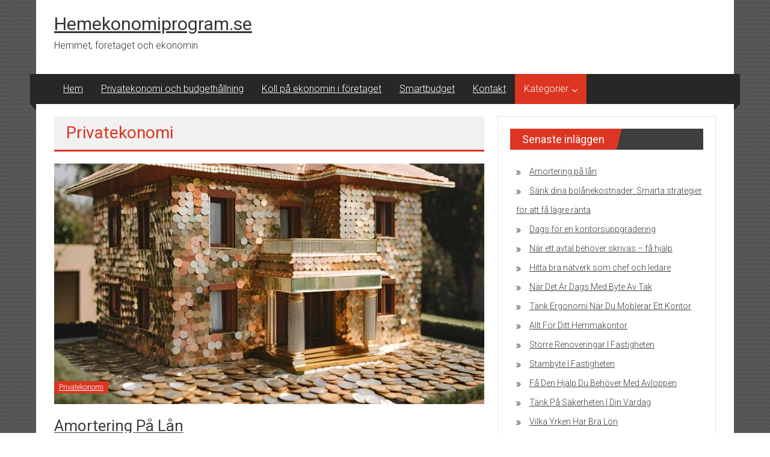

--- FILE ---
content_type: text/html; charset=utf-8
request_url: https://hemekonomiprogram.se/category/privatekonomi/
body_size: 5650
content:
<!DOCTYPE html>
<html lang="sv-SE">
<head>
	<meta charset="UTF-8">
	<meta name="viewport" content="width=device-width, initial-scale=1">
	<link rel="profile" href="https://gmpg.org/xfn/11">

	<title>Privatekonomi &#8211; Hemekonomiprogram.se</title>
<link rel='dns-prefetch' href='https://hemekonomiprogram.se' />
<link rel='dns-prefetch' href='//fonts.googleapis.com' />
<link rel="alternate" type="application/rss+xml" title="Hemekonomiprogram.se &raquo; flöde" href="https://hemekonomiprogram.se/feed/" />
<link rel="alternate" type="application/rss+xml" title="Hemekonomiprogram.se &raquo; Privatekonomi kategoriflöde" href="https://hemekonomiprogram.se/category/privatekonomi/feed/" />
<link rel='stylesheet' id='formidable-css'  href='https://hemekonomiprogram.se/wp-admin/admin-ajax.php?action=frmpro_css&#038;ver=29805' type='text/css' media='all' />
<link rel='stylesheet' id='contact-form-7-css'  href='https://hemekonomiprogram.se/wp-content/plugins/contact-form-7/includes/css/styles.css?ver=5.1.9' type='text/css' media='all' />
<link rel='stylesheet' id='wp-polls-css'  href='https://hemekonomiprogram.se/wp-content/plugins/wp-polls/polls-css.css?ver=2.75.6' type='text/css' media='all' />
<style id='wp-polls-inline-css' type='text/css'>
.wp-polls .pollbar {
	margin: 1px;
	font-size: -2px;
	line-height: px;
	height: px;
	background-image: url('https://hemekonomiprogram.se/wp-content/plugins/wp-polls/images/pollbg.gif');
	border: 1px solid #;
}

</style>
<link rel='stylesheet' id='colornews-google-fonts-css'  href='//fonts.googleapis.com/css?family=Roboto%3A400%2C300%2C700%2C900&#038;subset=latin%2Clatin-ext' type='text/css' media='all' />
<link rel='stylesheet' id='colornews-style-css'  href='https://hemekonomiprogram.se/wp-content/themes/colornews/style.css?ver=4.8.3' type='text/css' media='all' />
<link rel='stylesheet' id='colornews-fontawesome-css'  href='https://hemekonomiprogram.se/wp-content/themes/colornews/font-awesome/css/font-awesome.min.css?ver=4.4.0' type='text/css' media='all' />
<link rel='stylesheet' id='latest-posts-style-css'  href='https://hemekonomiprogram.se/wp-content/plugins/latest-posts/assets/css/style.css?ver=4.8.3' type='text/css' media='all' />
<script type='text/javascript' src='https://hemekonomiprogram.se/wp-includes/js/jquery/jquery.js?ver=1.12.4'></script>
<script type='text/javascript' src='https://hemekonomiprogram.se/wp-includes/js/jquery/jquery-migrate.min.js?ver=1.4.1'></script>
<!--[if lte IE 8]>
<script type='text/javascript' src='https://hemekonomiprogram.se/wp-content/themes/colornews/js/html5shiv.js?ver=3.7.3'></script>
<![endif]-->
<link rel='https://api.w.org/' href='https://hemekonomiprogram.se/wp-json/' />
<link rel="EditURI" type="application/rsd+xml" title="RSD" href="https://hemekonomiprogram.se/xmlrpc.php?rsd" />
<link rel="wlwmanifest" type="application/wlwmanifest+xml" href="https://hemekonomiprogram.se/wp-includes/wlwmanifest.xml" /> 
<meta name="generator" content="WordPress 4.8.3" />
<!-- All in one Favicon 4.7 --><style type="text/css" id="custom-background-css">
body.custom-background { background-image: url("https://hemekonomiprogram.se/wp-content/themes/colornews/img/bg-pattern.jpg"); background-position: left top; background-size: auto; background-repeat: repeat; background-attachment: scroll; }
</style>
		<style type="text/css" id="wp-custom-css">
			A:link {text-decoration: underline}
A:visited {text-decoration: underline}
A:active {text-decoration: underline}
A:hover {text-decoration: underline}		</style>
	</head>

<body class="archive category category-privatekonomi category-6 custom-background  boxed-layout group-blog">


<div id="page" class="hfeed site">
		<a class="skip-link screen-reader-text" href="#main">Skip to content</a>

	<header id="masthead" class="site-header" role="banner">
		<div class="top-header-wrapper clearfix">
			<div class="tg-container">
				<div class="tg-inner-wrap">
									</div><!-- .tg-inner-wrap end -->
			</div><!-- .tg-container end -->
					</div><!-- .top-header-wrapper end  -->

				<div class="middle-header-wrapper  clearfix">
			<div class="tg-container">
				<div class="tg-inner-wrap">
										<div id="header-text" class="">
													<h3 id="site-title">
								<a href="https://hemekonomiprogram.se/" title="Hemekonomiprogram.se" rel="home">Hemekonomiprogram.se</a>
							</h3><!-- #site-title -->
																		<p id="site-description">Hemmet, företaget och ekonomin</p>
						<!-- #site-description -->
					</div><!-- #header-text -->
					<div class="header-advertise">
											</div><!-- .header-advertise end -->
				</div><!-- .tg-inner-wrap end -->
			</div><!-- .tg-container end -->
		</div><!-- .middle-header-wrapper end -->

		
		<div class="bottom-header-wrapper clearfix">
			<div class="bottom-arrow-wrap">
				<div class="tg-container">
					<div class="tg-inner-wrap">
												<nav id="site-navigation" class="main-navigation clearfix" role="navigation">
							<div class="menu-toggle hide">Menu</div>
							<ul id="nav" class="menu"><li id="menu-item-110" class="menu-item menu-item-type-custom menu-item-object-custom menu-item-home menu-item-110"><a href="https://hemekonomiprogram.se/">Hem</a></li>
<li id="menu-item-111" class="menu-item menu-item-type-post_type menu-item-object-page menu-item-111"><a href="https://hemekonomiprogram.se/privatekonomi-och-budgethallning/">Privatekonomi och budgethållning</a></li>
<li id="menu-item-173" class="menu-item menu-item-type-post_type menu-item-object-post menu-item-173"><a href="https://hemekonomiprogram.se/koll-pa-ekonomin-i-foretaget/">Koll på ekonomin i företaget</a></li>
<li id="menu-item-172" class="menu-item menu-item-type-post_type menu-item-object-post menu-item-172"><a href="https://hemekonomiprogram.se/smartbudget/">Smartbudget</a></li>
<li id="menu-item-112" class="menu-item menu-item-type-post_type menu-item-object-page menu-item-112"><a href="https://hemekonomiprogram.se/kontakt/">Kontakt</a></li>
<li id="menu-item-174" class="menu-item menu-item-type-custom menu-item-object-custom current-menu-ancestor current-menu-parent menu-item-has-children menu-item-174"><a>Kategorier</a>
<ul  class="sub-menu">
	<li id="menu-item-175" class="menu-item menu-item-type-taxonomy menu-item-object-category menu-item-175"><a href="https://hemekonomiprogram.se/category/ekonomi/">Ekonomi</a></li>
	<li id="menu-item-182" class="menu-item menu-item-type-taxonomy menu-item-object-category current-menu-item menu-item-182"><a href="https://hemekonomiprogram.se/category/privatekonomi/">Privatekonomi</a></li>
	<li id="menu-item-176" class="menu-item menu-item-type-taxonomy menu-item-object-category menu-item-176"><a href="https://hemekonomiprogram.se/category/foretag/">Företag</a></li>
	<li id="menu-item-181" class="menu-item menu-item-type-taxonomy menu-item-object-category menu-item-181"><a href="https://hemekonomiprogram.se/category/foretagsekonomi/">Företagsekonomi</a></li>
	<li id="menu-item-177" class="menu-item menu-item-type-taxonomy menu-item-object-category menu-item-177"><a href="https://hemekonomiprogram.se/category/marknadsforing/">Marknadsföring</a></li>
</ul>
</li>
</ul>						</nav><!-- .nav end -->
											</div><!-- #tg-inner-wrap -->
				</div><!-- #tg-container -->
			</div><!-- #bottom-arrow-wrap -->
		</div><!-- #bottom-header-wrapper -->

		
			</header><!-- #masthead -->
		
   
   <div id="main" class="clearfix">
      <div class="tg-container">
         <div class="tg-inner-wrap clearfix">
            <div id="main-content-section clearfix">
               <div id="primary">

            		
            			<header class="page-header">
            				<h1 class="page-title">Privatekonomi</h1>            			</header><!-- .page-header -->

            			            			
            				
<article id="post-323" class="post-323 post type-post status-publish format-standard has-post-thumbnail hentry category-privatekonomi">
   
   
   <div class="figure-cat-wrap featured-image-enable">
               <div class="featured-image">
            <a href="https://hemekonomiprogram.se/amortering-pa-lan/" title="Amortering på lån"><img width="715" height="400" src="https://hemekonomiprogram.se/wp-content/uploads/sites/3766/2024/08/bolan-715x400.jpg" class="attachment-colornews-featured-image size-colornews-featured-image wp-post-image" alt="" /></a>
         </div>
      
      <div class="category-collection"><span class="cat-links"><a href="https://hemekonomiprogram.se/category/privatekonomi/"  rel="category tag">Privatekonomi</a></span>&nbsp;</div>   </div>

   
   <span class="posted-on"><a href="https://hemekonomiprogram.se/amortering-pa-lan/" title="" rel="bookmark"><time class="entry-date published" datetime="2024-08-14T05:37:10+00:00"></time></a></span>
   <header class="entry-header">
      <h2 class="entry-title">
         <a href="https://hemekonomiprogram.se/amortering-pa-lan/" title="Amortering på lån">Amortering på lån</a>
      </h2>
   </header>

   <div class="below-entry-meta">
			<span class="byline"><span class="author vcard"><i class="fa fa-user"></i><a class="url fn n" href="https://hemekonomiprogram.se" title="Vicky Larsson">Posted By: Vicky Larsson</a></span></span>

			</div>
	<div class="entry-content">
		<p>Amortering är en central del av att hantera lån, oavsett om det handlar om bolån, privatlån eller andra typer av krediter. Amortering innebär att</p>

			</div><!-- .entry-content -->

   <div class="entry-anchor-link">
      <a class="more-link" title="Amortering på lån" href="https://hemekonomiprogram.se/amortering-pa-lan/"><span>Read more</span></a>
   </div>

   </article><!-- #post-## -->
            			
            				
<article id="post-319" class="post-319 post type-post status-publish format-standard hentry category-privatekonomi">
   
   
   <div class="figure-cat-wrap ">
      
      <div class="category-collection"><span class="cat-links"><a href="https://hemekonomiprogram.se/category/privatekonomi/"  rel="category tag">Privatekonomi</a></span>&nbsp;</div>   </div>

   
   <span class="posted-on"><a href="https://hemekonomiprogram.se/sank-dina-bolanekostnader-smarta-strategier-for-att-fa-lagre-ranta/" title="" rel="bookmark"><time class="entry-date published" datetime="2023-06-07T07:05:06+00:00"></time><time class="updated" datetime="2023-06-07T07:07:31+00:00"></time></a></span>
   <header class="entry-header">
      <h2 class="entry-title">
         <a href="https://hemekonomiprogram.se/sank-dina-bolanekostnader-smarta-strategier-for-att-fa-lagre-ranta/" title="Sänk dina bolånekostnader: Smarta strategier för att få lägre ränta">Sänk dina bolånekostnader: Smarta strategier för att få lägre ränta</a>
      </h2>
   </header>

   <div class="below-entry-meta">
			<span class="byline"><span class="author vcard"><i class="fa fa-user"></i><a class="url fn n" href="https://hemekonomiprogram.se" title="Vicky Larsson">Posted By: Vicky Larsson</a></span></span>

			</div>
	<div class="entry-content">
		<p>  Gör din ekonomi attraktiv för långivarenAtt få en lägre ränta på ditt bolån kan göra en stor skillnad för din ekonomi på lång</p>

			</div><!-- .entry-content -->

   <div class="entry-anchor-link">
      <a class="more-link" title="Sänk dina bolånekostnader: Smarta strategier för att få lägre ränta" href="https://hemekonomiprogram.se/sank-dina-bolanekostnader-smarta-strategier-for-att-fa-lagre-ranta/"><span>Read more</span></a>
   </div>

   </article><!-- #post-## -->
            			
            				
<article id="post-295" class="post-295 post type-post status-publish format-standard has-post-thumbnail hentry category-ekonomi category-privatekonomi">
   
   
   <div class="figure-cat-wrap featured-image-enable">
               <div class="featured-image">
            <a href="https://hemekonomiprogram.se/storre-renoveringar-i-fastigheten/" title="Större Renoveringar I Fastigheten"><img width="715" height="400" src="https://hemekonomiprogram.se/wp-content/uploads/sites/3766/2022/02/big-renovations-715x400.jpg" class="attachment-colornews-featured-image size-colornews-featured-image wp-post-image" alt="" /></a>
         </div>
      
      <div class="category-collection"><span class="cat-links"><a href="https://hemekonomiprogram.se/category/ekonomi/" style="background:#dd3333" rel="category tag">Ekonomi</a></span>&nbsp;<span class="cat-links"><a href="https://hemekonomiprogram.se/category/privatekonomi/"  rel="category tag">Privatekonomi</a></span>&nbsp;</div>   </div>

   
   <span class="posted-on"><a href="https://hemekonomiprogram.se/storre-renoveringar-i-fastigheten/" title="" rel="bookmark"><time class="entry-date published" datetime="2022-02-02T12:57:50+00:00"></time></a></span>
   <header class="entry-header">
      <h2 class="entry-title">
         <a href="https://hemekonomiprogram.se/storre-renoveringar-i-fastigheten/" title="Större Renoveringar I Fastigheten">Större Renoveringar I Fastigheten</a>
      </h2>
   </header>

   <div class="below-entry-meta">
			<span class="byline"><span class="author vcard"><i class="fa fa-user"></i><a class="url fn n" href="https://hemekonomiprogram.se" title="Vicky Larsson">Posted By: Vicky Larsson</a></span></span>

			</div>
	<div class="entry-content">
		<p>Bor du i lägenhet antingen en hyresrätt eller bostadsrätt så kan det komma större renoveringar i fastigheten som du blir berörd av. Stambyte är</p>

			</div><!-- .entry-content -->

   <div class="entry-anchor-link">
      <a class="more-link" title="Större Renoveringar I Fastigheten" href="https://hemekonomiprogram.se/storre-renoveringar-i-fastigheten/"><span>Read more</span></a>
   </div>

   </article><!-- #post-## -->
            			
            				
<article id="post-241" class="post-241 post type-post status-publish format-standard has-post-thumbnail hentry category-privatekonomi">
   
   
   <div class="figure-cat-wrap featured-image-enable">
               <div class="featured-image">
            <a href="https://hemekonomiprogram.se/om-du-ska-kopa-eller-salja-en-bostadsratt/" title="Om du ska köpa eller sälja en bostadsrätt"><img width="715" height="400" src="https://hemekonomiprogram.se/wp-content/uploads/sites/3766/2021/02/Law-act_691819738-715x400.jpg" class="attachment-colornews-featured-image size-colornews-featured-image wp-post-image" alt="" /></a>
         </div>
      
      <div class="category-collection"><span class="cat-links"><a href="https://hemekonomiprogram.se/category/privatekonomi/"  rel="category tag">Privatekonomi</a></span>&nbsp;</div>   </div>

   
   <span class="posted-on"><a href="https://hemekonomiprogram.se/om-du-ska-kopa-eller-salja-en-bostadsratt/" title="" rel="bookmark"><time class="entry-date published" datetime="2021-02-09T08:24:14+00:00"></time></a></span>
   <header class="entry-header">
      <h2 class="entry-title">
         <a href="https://hemekonomiprogram.se/om-du-ska-kopa-eller-salja-en-bostadsratt/" title="Om du ska köpa eller sälja en bostadsrätt">Om du ska köpa eller sälja en bostadsrätt</a>
      </h2>
   </header>

   <div class="below-entry-meta">
			<span class="byline"><span class="author vcard"><i class="fa fa-user"></i><a class="url fn n" href="https://hemekonomiprogram.se" title="rnn.yqe.">Posted By: rnn.yqe.</a></span></span>

			</div>
	<div class="entry-content">
		<p>Vare sig du planerar att köpa eller sälja en bostadsrätt så kan det finnas anledning att titta på köplagen och vad detta kan innebära</p>

			</div><!-- .entry-content -->

   <div class="entry-anchor-link">
      <a class="more-link" title="Om du ska köpa eller sälja en bostadsrätt" href="https://hemekonomiprogram.se/om-du-ska-kopa-eller-salja-en-bostadsratt/"><span>Read more</span></a>
   </div>

   </article><!-- #post-## -->
            			
            				
<article id="post-230" class="post-230 post type-post status-publish format-standard hentry category-ekonomi category-privatekonomi">
   
   
   <div class="figure-cat-wrap ">
      
      <div class="category-collection"><span class="cat-links"><a href="https://hemekonomiprogram.se/category/ekonomi/" style="background:#dd3333" rel="category tag">Ekonomi</a></span>&nbsp;<span class="cat-links"><a href="https://hemekonomiprogram.se/category/privatekonomi/"  rel="category tag">Privatekonomi</a></span>&nbsp;</div>   </div>

   
   <span class="posted-on"><a href="https://hemekonomiprogram.se/ekonomiskt-resande/" title="" rel="bookmark"><time class="entry-date published" datetime="2020-10-26T15:18:38+00:00"></time></a></span>
   <header class="entry-header">
      <h2 class="entry-title">
         <a href="https://hemekonomiprogram.se/ekonomiskt-resande/" title="Ekonomiskt resande">Ekonomiskt resande</a>
      </h2>
   </header>

   <div class="below-entry-meta">
			<span class="byline"><span class="author vcard"><i class="fa fa-user"></i><a class="url fn n" href="https://hemekonomiprogram.se" title="rnn.yqe.">Posted By: rnn.yqe.</a></span></span>

			</div>
	<div class="entry-content">
		<p>När suget efter värme och sol blir stort är det många av oss som börjar snegla mot resesajterna och drömma oss bort till varma</p>

			</div><!-- .entry-content -->

   <div class="entry-anchor-link">
      <a class="more-link" title="Ekonomiskt resande" href="https://hemekonomiprogram.se/ekonomiskt-resande/"><span>Read more</span></a>
   </div>

   </article><!-- #post-## -->
            			
            				
<article id="post-204" class="post-204 post type-post status-publish format-standard has-post-thumbnail hentry category-ekonomi category-foretag category-foretagsekonomi category-privatekonomi">
   
   
   <div class="figure-cat-wrap featured-image-enable">
               <div class="featured-image">
            <a href="https://hemekonomiprogram.se/egenforetagare-lej-bort-dessa-uppgifter/" title="Egenföretagare &#8211; lej bort dessa uppgifter"><img width="600" height="400" src="https://hemekonomiprogram.se/wp-content/uploads/sites/3766/2018/12/company-meeting-företag-möte_1110553652.jpg" class="attachment-colornews-featured-image size-colornews-featured-image wp-post-image" alt="" /></a>
         </div>
      
      <div class="category-collection"><span class="cat-links"><a href="https://hemekonomiprogram.se/category/ekonomi/" style="background:#dd3333" rel="category tag">Ekonomi</a></span>&nbsp;<span class="cat-links"><a href="https://hemekonomiprogram.se/category/foretag/" style="background:#1e73be" rel="category tag">Företag</a></span>&nbsp;<span class="cat-links"><a href="https://hemekonomiprogram.se/category/foretagsekonomi/"  rel="category tag">Företagsekonomi</a></span>&nbsp;<span class="cat-links"><a href="https://hemekonomiprogram.se/category/privatekonomi/"  rel="category tag">Privatekonomi</a></span>&nbsp;</div>   </div>

   
   <span class="posted-on"><a href="https://hemekonomiprogram.se/egenforetagare-lej-bort-dessa-uppgifter/" title="" rel="bookmark"><time class="entry-date published" datetime="2018-12-13T15:39:26+00:00"></time></a></span>
   <header class="entry-header">
      <h2 class="entry-title">
         <a href="https://hemekonomiprogram.se/egenforetagare-lej-bort-dessa-uppgifter/" title="Egenföretagare &#8211; lej bort dessa uppgifter">Egenföretagare &#8211; lej bort dessa uppgifter</a>
      </h2>
   </header>

   <div class="below-entry-meta">
			<span class="byline"><span class="author vcard"><i class="fa fa-user"></i><a class="url fn n" href="https://hemekonomiprogram.se" title="rnn.yqe.">Posted By: rnn.yqe.</a></span></span>

			</div>
	<div class="entry-content">
		<p>Som egenföretagare är man van att axla allt ansvar själv. Det är din ekonomi det handlar om och det är upp till dig att</p>

			</div><!-- .entry-content -->

   <div class="entry-anchor-link">
      <a class="more-link" title="Egenföretagare &#8211; lej bort dessa uppgifter" href="https://hemekonomiprogram.se/egenforetagare-lej-bort-dessa-uppgifter/"><span>Read more</span></a>
   </div>

   </article><!-- #post-## -->
            			
            				
<article id="post-94" class="post-94 post type-post status-publish format-standard hentry category-ekonomi category-foretagsekonomi category-privatekonomi">
   
   
   <div class="figure-cat-wrap ">
      
      <div class="category-collection"><span class="cat-links"><a href="https://hemekonomiprogram.se/category/ekonomi/" style="background:#dd3333" rel="category tag">Ekonomi</a></span>&nbsp;<span class="cat-links"><a href="https://hemekonomiprogram.se/category/foretagsekonomi/"  rel="category tag">Företagsekonomi</a></span>&nbsp;<span class="cat-links"><a href="https://hemekonomiprogram.se/category/privatekonomi/"  rel="category tag">Privatekonomi</a></span>&nbsp;</div>   </div>

   
   <span class="posted-on"><a href="https://hemekonomiprogram.se/vaga-ta-hjalp-med-ekonomin/" title="" rel="bookmark"><time class="entry-date published" datetime="2015-06-03T07:15:09+00:00"></time><time class="updated" datetime="2022-02-01T13:15:46+00:00"></time></a></span>
   <header class="entry-header">
      <h2 class="entry-title">
         <a href="https://hemekonomiprogram.se/vaga-ta-hjalp-med-ekonomin/" title="Våga ta hjälp med ekonomin">Våga ta hjälp med ekonomin</a>
      </h2>
   </header>

   <div class="below-entry-meta">
			<span class="byline"><span class="author vcard"><i class="fa fa-user"></i><a class="url fn n" href="https://hemekonomiprogram.se" title="Vicky Larsson">Posted By: Vicky Larsson</a></span></span>

			</div>
	<div class="entry-content">
		<p>Privatekonomi kan vara ganska krångligt och det är många som tidigt hamnar lite fel när de går ut i vuxenlivet. Det kan vara så</p>

			</div><!-- .entry-content -->

   <div class="entry-anchor-link">
      <a class="more-link" title="Våga ta hjälp med ekonomin" href="https://hemekonomiprogram.se/vaga-ta-hjalp-med-ekonomin/"><span>Read more</span></a>
   </div>

   </article><!-- #post-## -->
            			
            				
<article id="post-8" class="post-8 post type-post status-publish format-standard hentry category-ekonomi category-foretagsekonomi category-privatekonomi">
   
   
   <div class="figure-cat-wrap ">
      
      <div class="category-collection"><span class="cat-links"><a href="https://hemekonomiprogram.se/category/ekonomi/" style="background:#dd3333" rel="category tag">Ekonomi</a></span>&nbsp;<span class="cat-links"><a href="https://hemekonomiprogram.se/category/foretagsekonomi/"  rel="category tag">Företagsekonomi</a></span>&nbsp;<span class="cat-links"><a href="https://hemekonomiprogram.se/category/privatekonomi/"  rel="category tag">Privatekonomi</a></span>&nbsp;</div>   </div>

   
   <span class="posted-on"><a href="https://hemekonomiprogram.se/smartbudget/" title="" rel="bookmark"><time class="entry-date published" datetime="2014-12-12T12:48:51+00:00"></time><time class="updated" datetime="2022-02-01T13:15:32+00:00"></time></a></span>
   <header class="entry-header">
      <h2 class="entry-title">
         <a href="https://hemekonomiprogram.se/smartbudget/" title="Smartbudget">Smartbudget</a>
      </h2>
   </header>

   <div class="below-entry-meta">
			<span class="byline"><span class="author vcard"><i class="fa fa-user"></i><a class="url fn n" href="https://hemekonomiprogram.se" title="Vicky Larsson">Posted By: Vicky Larsson</a></span></span>

			</div>
	<div class="entry-content">
		<p>Smartbudget finns både på nätet och som app och gör det enkelt att få kontroll på ekonomin. Tjänsten är gratis att använda men det</p>

			</div><!-- .entry-content -->

   <div class="entry-anchor-link">
      <a class="more-link" title="Smartbudget" href="https://hemekonomiprogram.se/smartbudget/"><span>Read more</span></a>
   </div>

   </article><!-- #post-## -->
            			
            			
            		
         		</div><!-- #primary end -->
               
<div id="secondary">
         
      		<aside id="recent-posts-3" class="widget widget_recent_entries">		<h3 class="widget-title title-block-wrap clearfix"><span class="block-title"><span>Senaste inläggen</span></span></h3>		<ul>
					<li>
				<a href="https://hemekonomiprogram.se/amortering-pa-lan/">Amortering på lån</a>
						</li>
					<li>
				<a href="https://hemekonomiprogram.se/sank-dina-bolanekostnader-smarta-strategier-for-att-fa-lagre-ranta/">Sänk dina bolånekostnader: Smarta strategier för att få lägre ränta</a>
						</li>
					<li>
				<a href="https://hemekonomiprogram.se/dags-for-en-kontorsuppgradering/">Dags för en kontorsuppgradering</a>
						</li>
					<li>
				<a href="https://hemekonomiprogram.se/nar-ett-avtal-behover-skrivas-fa-hjalp/">När ett avtal behöver skrivas &#8211; få hjälp</a>
						</li>
					<li>
				<a href="https://hemekonomiprogram.se/hitta-bra-natverk-som-chef-och-ledare/">Hitta bra nätverk som chef och ledare</a>
						</li>
					<li>
				<a href="https://hemekonomiprogram.se/nar-det-ar-dags-med-byte-av-tak/">När Det Är Dags Med Byte Av Tak</a>
						</li>
					<li>
				<a href="https://hemekonomiprogram.se/tank-ergonomi-nar-du-moblerar-ett-kontor/">Tänk Ergonomi När Du Möblerar Ett Kontor</a>
						</li>
					<li>
				<a href="https://hemekonomiprogram.se/allt-for-ditt-hemmakontor/">Allt För Ditt Hemmakontor</a>
						</li>
					<li>
				<a href="https://hemekonomiprogram.se/storre-renoveringar-i-fastigheten/">Större Renoveringar I Fastigheten</a>
						</li>
					<li>
				<a href="https://hemekonomiprogram.se/stambyte-i-fastigheten/">Stambyte I Fastigheten</a>
						</li>
					<li>
				<a href="https://hemekonomiprogram.se/fa-den-hjalp-du-behover-med-avloppen/">Få Den Hjälp Du Behöver Med Avloppen</a>
						</li>
					<li>
				<a href="https://hemekonomiprogram.se/tank-pa-sakerheten-i-din-vardag/">Tänk På Säkerheten I Din Vardag</a>
						</li>
					<li>
				<a href="https://hemekonomiprogram.se/vilka-yrken-har-bra-lon/">Vilka Yrken Har Bra Lön</a>
						</li>
					<li>
				<a href="https://hemekonomiprogram.se/kom-igang-med-microsoft-teams/">Kom Igång Med Microsoft Teams</a>
						</li>
					<li>
				<a href="https://hemekonomiprogram.se/ta-hjalp-av-kunnig-personal/">Ta Hjälp Av Kunnig Personal</a>
						</li>
					<li>
				<a href="https://hemekonomiprogram.se/marknadsforing-genom-profilprodukter/">Marknadsföring Genom Profilprodukter</a>
						</li>
					<li>
				<a href="https://hemekonomiprogram.se/roll-ups-till-foretaget/">Roll-Ups Till Företaget</a>
						</li>
					<li>
				<a href="https://hemekonomiprogram.se/fira-foretagets-framgangar/">Fira Företagets Framgångar</a>
						</li>
					<li>
				<a href="https://hemekonomiprogram.se/dags-for-foretaget-att-aka-pa-foretagsevent-eller-massa/">Dags för företaget att åka på företagsevent eller mässa</a>
						</li>
					<li>
				<a href="https://hemekonomiprogram.se/om-du-ska-kopa-eller-salja-en-bostadsratt/">Om du ska köpa eller sälja en bostadsrätt</a>
						</li>
					<li>
				<a href="https://hemekonomiprogram.se/nar-foretaget-vaxer-fort/">När företaget växer fort</a>
						</li>
					<li>
				<a href="https://hemekonomiprogram.se/ekonomiskt-resande/">Ekonomiskt resande</a>
						</li>
				</ul>
		</aside>		
   </div>            </div><!-- #main-content-section end -->
         </div><!-- .tg-inner-wrap -->
      </div><!-- .tg-container -->
   </div><!-- #main -->

   
   
   	<footer id="colophon">
            <div id="bottom-footer">
         <div class="tg-container">
            <div class="tg-inner-wrap">
               <div class="copy-right">Copyright &copy; 2024 <a href="https://hemekonomiprogram.se/" title="Hemekonomiprogram.se" ><span>Hemekonomiprogram.se</span></a>. All rights reserved.&nbsp;Theme: <a href="https://themegrill.com/themes/colornews" target="_blank" title="ColorNews" rel="nofollow"><span>ColorNews</span></a> by ThemeGrill. Powered by <a href="https://wordpress.org" target="_blank" title="WordPress" rel="nofollow"><span>WordPress</span></a>.</div>            </div>
         </div>
      </div>
	</footer><!-- #colophon end -->
   <a href="#masthead" id="scroll-up"><i class="fa fa-arrow-up"></i></a>
</div><!-- #page end -->

<script type='text/javascript'>
/* <![CDATA[ */
var wpcf7 = {"apiSettings":{"root":"https:\/\/hemekonomiprogram.se\/wp-json\/contact-form-7\/v1","namespace":"contact-form-7\/v1"},"cached":"1"};
/* ]]> */
</script>
<script type='text/javascript' src='https://hemekonomiprogram.se/wp-content/plugins/contact-form-7/includes/js/scripts.js?ver=5.1.9'></script>
<script type='text/javascript'>
/* <![CDATA[ */
var pollsL10n = {"ajax_url":"https:\/\/hemekonomiprogram.se\/wp-admin\/admin-ajax.php","text_wait":"Your last request is still being processed. Please wait a while ...","text_valid":"Please choose a valid poll answer.","text_multiple":"Maximum number of choices allowed: ","show_loading":"0","show_fading":"0"};
/* ]]> */
</script>
<script type='text/javascript' src='https://hemekonomiprogram.se/wp-content/plugins/wp-polls/polls-js.js?ver=2.75.6'></script>
<script type='text/javascript' src='https://hemekonomiprogram.se/wp-content/themes/colornews/js/fitvids/jquery.fitvids.js?ver=1.1'></script>
<script type='text/javascript' src='https://hemekonomiprogram.se/wp-content/themes/colornews/js/jquery.bxslider/jquery.bxslider.min.js?ver=4.1.2'></script>
<script type='text/javascript' src='https://hemekonomiprogram.se/wp-content/themes/colornews/js/custom.js?ver=20150708'></script>
<script type='text/javascript' src='https://hemekonomiprogram.se/wp-content/themes/colornews/js/skip-link-focus-fix.js?ver=20130115'></script>
<script type='text/javascript' src='https://hemekonomiprogram.se/wp-includes/js/wp-embed.min.js?ver=4.8.3'></script>

</body>
</html>